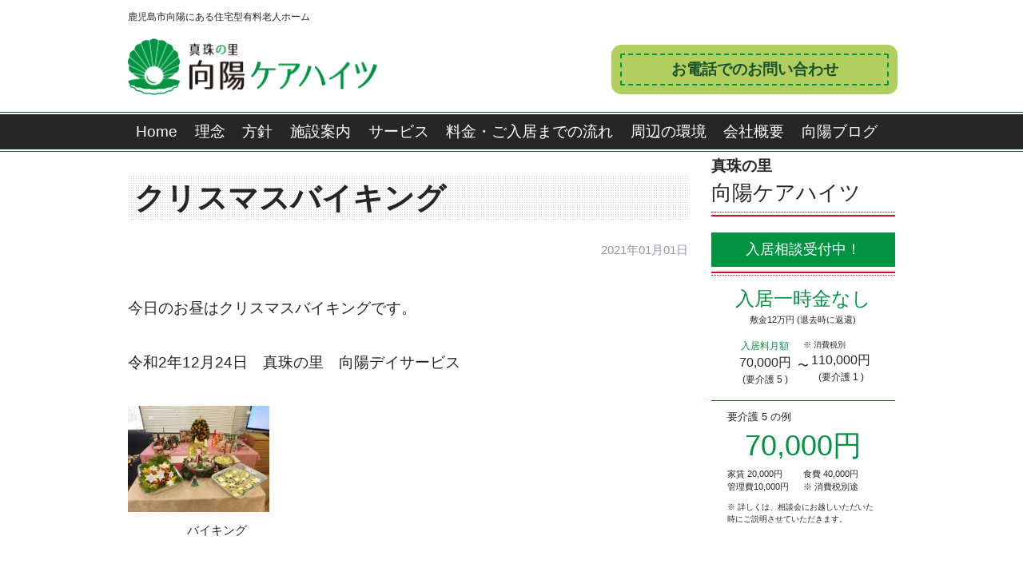

--- FILE ---
content_type: text/html; charset=UTF-8
request_url: https://koyo-care-heights.com/archives/%E3%82%AF%E3%83%AA%E3%82%B9%E3%83%9E%E3%82%B9%E3%83%90%E3%82%A4%E3%82%AD%E3%83%B3%E3%82%B0/
body_size: 9155
content:
<!doctype html>
<html lang="ja">
<head>
	<meta charset="UTF-8">
	<meta name="viewport" content="width=device-width, initial-scale=1">
	<link rel="profile" href="http://gmpg.org/xfn/11">

	<meta name='robots' content='index, follow, max-image-preview:large, max-snippet:-1, max-video-preview:-1' />

	<!-- This site is optimized with the Yoast SEO plugin v20.13 - https://yoast.com/wordpress/plugins/seo/ -->
	<title>クリスマスバイキング - 住宅型有料老人ホーム 真珠の里向陽ケアハイツ</title>
	<link rel="canonical" href="https://koyo-care-heights.com/archives/クリスマスバイキング/" />
	<meta property="og:locale" content="ja_JP" />
	<meta property="og:type" content="article" />
	<meta property="og:title" content="クリスマスバイキング - 住宅型有料老人ホーム 真珠の里向陽ケアハイツ" />
	<meta property="og:description" content="今日のお昼はクリスマスバイキングです。 令和2年12月24日　真珠の里　向陽デイサービス &nbsp;" />
	<meta property="og:url" content="https://koyo-care-heights.com/archives/クリスマスバイキング/" />
	<meta property="og:site_name" content="住宅型有料老人ホーム 真珠の里向陽ケアハイツ" />
	<meta property="article:published_time" content="2021-01-01T08:57:14+00:00" />
	<meta property="og:image" content="https://koyo-care-heights.com/wp-content/uploads/2021/01/CIMG8538-300x225.jpg" />
	<meta name="author" content="shinjunosato_kanri" />
	<meta name="twitter:card" content="summary_large_image" />
	<meta name="twitter:label1" content="執筆者" />
	<meta name="twitter:data1" content="shinjunosato_kanri" />
	<script type="application/ld+json" class="yoast-schema-graph">{"@context":"https://schema.org","@graph":[{"@type":"WebPage","@id":"https://koyo-care-heights.com/archives/%e3%82%af%e3%83%aa%e3%82%b9%e3%83%9e%e3%82%b9%e3%83%90%e3%82%a4%e3%82%ad%e3%83%b3%e3%82%b0/","url":"https://koyo-care-heights.com/archives/%e3%82%af%e3%83%aa%e3%82%b9%e3%83%9e%e3%82%b9%e3%83%90%e3%82%a4%e3%82%ad%e3%83%b3%e3%82%b0/","name":"クリスマスバイキング - 住宅型有料老人ホーム 真珠の里向陽ケアハイツ","isPartOf":{"@id":"https://koyo-care-heights.com/#website"},"primaryImageOfPage":{"@id":"https://koyo-care-heights.com/archives/%e3%82%af%e3%83%aa%e3%82%b9%e3%83%9e%e3%82%b9%e3%83%90%e3%82%a4%e3%82%ad%e3%83%b3%e3%82%b0/#primaryimage"},"image":{"@id":"https://koyo-care-heights.com/archives/%e3%82%af%e3%83%aa%e3%82%b9%e3%83%9e%e3%82%b9%e3%83%90%e3%82%a4%e3%82%ad%e3%83%b3%e3%82%b0/#primaryimage"},"thumbnailUrl":"https://koyo-care-heights.com/wp-content/uploads/2021/01/CIMG8538-300x225.jpg","datePublished":"2021-01-01T08:57:14+00:00","dateModified":"2021-01-01T08:57:14+00:00","author":{"@id":"https://koyo-care-heights.com/#/schema/person/95bbbc137355c1edc81c964ae803eede"},"breadcrumb":{"@id":"https://koyo-care-heights.com/archives/%e3%82%af%e3%83%aa%e3%82%b9%e3%83%9e%e3%82%b9%e3%83%90%e3%82%a4%e3%82%ad%e3%83%b3%e3%82%b0/#breadcrumb"},"inLanguage":"ja","potentialAction":[{"@type":"ReadAction","target":["https://koyo-care-heights.com/archives/%e3%82%af%e3%83%aa%e3%82%b9%e3%83%9e%e3%82%b9%e3%83%90%e3%82%a4%e3%82%ad%e3%83%b3%e3%82%b0/"]}]},{"@type":"ImageObject","inLanguage":"ja","@id":"https://koyo-care-heights.com/archives/%e3%82%af%e3%83%aa%e3%82%b9%e3%83%9e%e3%82%b9%e3%83%90%e3%82%a4%e3%82%ad%e3%83%b3%e3%82%b0/#primaryimage","url":"https://koyo-care-heights.com/wp-content/uploads/2021/01/CIMG8538-300x225.jpg","contentUrl":"https://koyo-care-heights.com/wp-content/uploads/2021/01/CIMG8538-300x225.jpg"},{"@type":"BreadcrumbList","@id":"https://koyo-care-heights.com/archives/%e3%82%af%e3%83%aa%e3%82%b9%e3%83%9e%e3%82%b9%e3%83%90%e3%82%a4%e3%82%ad%e3%83%b3%e3%82%b0/#breadcrumb","itemListElement":[{"@type":"ListItem","position":1,"name":"ホーム","item":"https://koyo-care-heights.com/"},{"@type":"ListItem","position":2,"name":"向陽ブログ","item":"https://koyo-care-heights.com/kouyou-blog/"},{"@type":"ListItem","position":3,"name":"クリスマスバイキング"}]},{"@type":"WebSite","@id":"https://koyo-care-heights.com/#website","url":"https://koyo-care-heights.com/","name":"住宅型有料老人ホーム 真珠の里向陽ケアハイツ","description":"鹿児島市向陽にある住宅型有料老人ホーム","potentialAction":[{"@type":"SearchAction","target":{"@type":"EntryPoint","urlTemplate":"https://koyo-care-heights.com/?s={search_term_string}"},"query-input":"required name=search_term_string"}],"inLanguage":"ja"},{"@type":"Person","@id":"https://koyo-care-heights.com/#/schema/person/95bbbc137355c1edc81c964ae803eede","name":"shinjunosato_kanri","image":{"@type":"ImageObject","inLanguage":"ja","@id":"https://koyo-care-heights.com/#/schema/person/image/","url":"https://secure.gravatar.com/avatar/150fd596e20f30aeb71edd0da98e97fc?s=96&d=mm&r=g","contentUrl":"https://secure.gravatar.com/avatar/150fd596e20f30aeb71edd0da98e97fc?s=96&d=mm&r=g","caption":"shinjunosato_kanri"},"url":"https://koyo-care-heights.com/archives/author/shinjunosato_kanri/"}]}</script>
	<!-- / Yoast SEO plugin. -->


<link rel="alternate" type="application/rss+xml" title="住宅型有料老人ホーム 真珠の里向陽ケアハイツ &raquo; フィード" href="https://koyo-care-heights.com/feed/" />
<link rel="alternate" type="application/rss+xml" title="住宅型有料老人ホーム 真珠の里向陽ケアハイツ &raquo; コメントフィード" href="https://koyo-care-heights.com/comments/feed/" />
<link rel="alternate" type="application/rss+xml" title="住宅型有料老人ホーム 真珠の里向陽ケアハイツ &raquo; クリスマスバイキング のコメントのフィード" href="https://koyo-care-heights.com/archives/%e3%82%af%e3%83%aa%e3%82%b9%e3%83%9e%e3%82%b9%e3%83%90%e3%82%a4%e3%82%ad%e3%83%b3%e3%82%b0/feed/" />
<script type="text/javascript">
window._wpemojiSettings = {"baseUrl":"https:\/\/s.w.org\/images\/core\/emoji\/14.0.0\/72x72\/","ext":".png","svgUrl":"https:\/\/s.w.org\/images\/core\/emoji\/14.0.0\/svg\/","svgExt":".svg","source":{"concatemoji":"https:\/\/koyo-care-heights.com\/wp-includes\/js\/wp-emoji-release.min.js?ver=6.3.7"}};
/*! This file is auto-generated */
!function(i,n){var o,s,e;function c(e){try{var t={supportTests:e,timestamp:(new Date).valueOf()};sessionStorage.setItem(o,JSON.stringify(t))}catch(e){}}function p(e,t,n){e.clearRect(0,0,e.canvas.width,e.canvas.height),e.fillText(t,0,0);var t=new Uint32Array(e.getImageData(0,0,e.canvas.width,e.canvas.height).data),r=(e.clearRect(0,0,e.canvas.width,e.canvas.height),e.fillText(n,0,0),new Uint32Array(e.getImageData(0,0,e.canvas.width,e.canvas.height).data));return t.every(function(e,t){return e===r[t]})}function u(e,t,n){switch(t){case"flag":return n(e,"\ud83c\udff3\ufe0f\u200d\u26a7\ufe0f","\ud83c\udff3\ufe0f\u200b\u26a7\ufe0f")?!1:!n(e,"\ud83c\uddfa\ud83c\uddf3","\ud83c\uddfa\u200b\ud83c\uddf3")&&!n(e,"\ud83c\udff4\udb40\udc67\udb40\udc62\udb40\udc65\udb40\udc6e\udb40\udc67\udb40\udc7f","\ud83c\udff4\u200b\udb40\udc67\u200b\udb40\udc62\u200b\udb40\udc65\u200b\udb40\udc6e\u200b\udb40\udc67\u200b\udb40\udc7f");case"emoji":return!n(e,"\ud83e\udef1\ud83c\udffb\u200d\ud83e\udef2\ud83c\udfff","\ud83e\udef1\ud83c\udffb\u200b\ud83e\udef2\ud83c\udfff")}return!1}function f(e,t,n){var r="undefined"!=typeof WorkerGlobalScope&&self instanceof WorkerGlobalScope?new OffscreenCanvas(300,150):i.createElement("canvas"),a=r.getContext("2d",{willReadFrequently:!0}),o=(a.textBaseline="top",a.font="600 32px Arial",{});return e.forEach(function(e){o[e]=t(a,e,n)}),o}function t(e){var t=i.createElement("script");t.src=e,t.defer=!0,i.head.appendChild(t)}"undefined"!=typeof Promise&&(o="wpEmojiSettingsSupports",s=["flag","emoji"],n.supports={everything:!0,everythingExceptFlag:!0},e=new Promise(function(e){i.addEventListener("DOMContentLoaded",e,{once:!0})}),new Promise(function(t){var n=function(){try{var e=JSON.parse(sessionStorage.getItem(o));if("object"==typeof e&&"number"==typeof e.timestamp&&(new Date).valueOf()<e.timestamp+604800&&"object"==typeof e.supportTests)return e.supportTests}catch(e){}return null}();if(!n){if("undefined"!=typeof Worker&&"undefined"!=typeof OffscreenCanvas&&"undefined"!=typeof URL&&URL.createObjectURL&&"undefined"!=typeof Blob)try{var e="postMessage("+f.toString()+"("+[JSON.stringify(s),u.toString(),p.toString()].join(",")+"));",r=new Blob([e],{type:"text/javascript"}),a=new Worker(URL.createObjectURL(r),{name:"wpTestEmojiSupports"});return void(a.onmessage=function(e){c(n=e.data),a.terminate(),t(n)})}catch(e){}c(n=f(s,u,p))}t(n)}).then(function(e){for(var t in e)n.supports[t]=e[t],n.supports.everything=n.supports.everything&&n.supports[t],"flag"!==t&&(n.supports.everythingExceptFlag=n.supports.everythingExceptFlag&&n.supports[t]);n.supports.everythingExceptFlag=n.supports.everythingExceptFlag&&!n.supports.flag,n.DOMReady=!1,n.readyCallback=function(){n.DOMReady=!0}}).then(function(){return e}).then(function(){var e;n.supports.everything||(n.readyCallback(),(e=n.source||{}).concatemoji?t(e.concatemoji):e.wpemoji&&e.twemoji&&(t(e.twemoji),t(e.wpemoji)))}))}((window,document),window._wpemojiSettings);
</script>
<style type="text/css">
img.wp-smiley,
img.emoji {
	display: inline !important;
	border: none !important;
	box-shadow: none !important;
	height: 1em !important;
	width: 1em !important;
	margin: 0 0.07em !important;
	vertical-align: -0.1em !important;
	background: none !important;
	padding: 0 !important;
}
</style>
	<link rel='stylesheet' id='wp-block-library-css' href='https://koyo-care-heights.com/wp-includes/css/dist/block-library/style.min.css?ver=6.3.7' type='text/css' media='all' />
<style id='classic-theme-styles-inline-css' type='text/css'>
/*! This file is auto-generated */
.wp-block-button__link{color:#fff;background-color:#32373c;border-radius:9999px;box-shadow:none;text-decoration:none;padding:calc(.667em + 2px) calc(1.333em + 2px);font-size:1.125em}.wp-block-file__button{background:#32373c;color:#fff;text-decoration:none}
</style>
<style id='global-styles-inline-css' type='text/css'>
body{--wp--preset--color--black: #000000;--wp--preset--color--cyan-bluish-gray: #abb8c3;--wp--preset--color--white: #ffffff;--wp--preset--color--pale-pink: #f78da7;--wp--preset--color--vivid-red: #cf2e2e;--wp--preset--color--luminous-vivid-orange: #ff6900;--wp--preset--color--luminous-vivid-amber: #fcb900;--wp--preset--color--light-green-cyan: #7bdcb5;--wp--preset--color--vivid-green-cyan: #00d084;--wp--preset--color--pale-cyan-blue: #8ed1fc;--wp--preset--color--vivid-cyan-blue: #0693e3;--wp--preset--color--vivid-purple: #9b51e0;--wp--preset--gradient--vivid-cyan-blue-to-vivid-purple: linear-gradient(135deg,rgba(6,147,227,1) 0%,rgb(155,81,224) 100%);--wp--preset--gradient--light-green-cyan-to-vivid-green-cyan: linear-gradient(135deg,rgb(122,220,180) 0%,rgb(0,208,130) 100%);--wp--preset--gradient--luminous-vivid-amber-to-luminous-vivid-orange: linear-gradient(135deg,rgba(252,185,0,1) 0%,rgba(255,105,0,1) 100%);--wp--preset--gradient--luminous-vivid-orange-to-vivid-red: linear-gradient(135deg,rgba(255,105,0,1) 0%,rgb(207,46,46) 100%);--wp--preset--gradient--very-light-gray-to-cyan-bluish-gray: linear-gradient(135deg,rgb(238,238,238) 0%,rgb(169,184,195) 100%);--wp--preset--gradient--cool-to-warm-spectrum: linear-gradient(135deg,rgb(74,234,220) 0%,rgb(151,120,209) 20%,rgb(207,42,186) 40%,rgb(238,44,130) 60%,rgb(251,105,98) 80%,rgb(254,248,76) 100%);--wp--preset--gradient--blush-light-purple: linear-gradient(135deg,rgb(255,206,236) 0%,rgb(152,150,240) 100%);--wp--preset--gradient--blush-bordeaux: linear-gradient(135deg,rgb(254,205,165) 0%,rgb(254,45,45) 50%,rgb(107,0,62) 100%);--wp--preset--gradient--luminous-dusk: linear-gradient(135deg,rgb(255,203,112) 0%,rgb(199,81,192) 50%,rgb(65,88,208) 100%);--wp--preset--gradient--pale-ocean: linear-gradient(135deg,rgb(255,245,203) 0%,rgb(182,227,212) 50%,rgb(51,167,181) 100%);--wp--preset--gradient--electric-grass: linear-gradient(135deg,rgb(202,248,128) 0%,rgb(113,206,126) 100%);--wp--preset--gradient--midnight: linear-gradient(135deg,rgb(2,3,129) 0%,rgb(40,116,252) 100%);--wp--preset--font-size--small: 13px;--wp--preset--font-size--medium: 20px;--wp--preset--font-size--large: 36px;--wp--preset--font-size--x-large: 42px;--wp--preset--spacing--20: 0.44rem;--wp--preset--spacing--30: 0.67rem;--wp--preset--spacing--40: 1rem;--wp--preset--spacing--50: 1.5rem;--wp--preset--spacing--60: 2.25rem;--wp--preset--spacing--70: 3.38rem;--wp--preset--spacing--80: 5.06rem;--wp--preset--shadow--natural: 6px 6px 9px rgba(0, 0, 0, 0.2);--wp--preset--shadow--deep: 12px 12px 50px rgba(0, 0, 0, 0.4);--wp--preset--shadow--sharp: 6px 6px 0px rgba(0, 0, 0, 0.2);--wp--preset--shadow--outlined: 6px 6px 0px -3px rgba(255, 255, 255, 1), 6px 6px rgba(0, 0, 0, 1);--wp--preset--shadow--crisp: 6px 6px 0px rgba(0, 0, 0, 1);}:where(.is-layout-flex){gap: 0.5em;}:where(.is-layout-grid){gap: 0.5em;}body .is-layout-flow > .alignleft{float: left;margin-inline-start: 0;margin-inline-end: 2em;}body .is-layout-flow > .alignright{float: right;margin-inline-start: 2em;margin-inline-end: 0;}body .is-layout-flow > .aligncenter{margin-left: auto !important;margin-right: auto !important;}body .is-layout-constrained > .alignleft{float: left;margin-inline-start: 0;margin-inline-end: 2em;}body .is-layout-constrained > .alignright{float: right;margin-inline-start: 2em;margin-inline-end: 0;}body .is-layout-constrained > .aligncenter{margin-left: auto !important;margin-right: auto !important;}body .is-layout-constrained > :where(:not(.alignleft):not(.alignright):not(.alignfull)){max-width: var(--wp--style--global--content-size);margin-left: auto !important;margin-right: auto !important;}body .is-layout-constrained > .alignwide{max-width: var(--wp--style--global--wide-size);}body .is-layout-flex{display: flex;}body .is-layout-flex{flex-wrap: wrap;align-items: center;}body .is-layout-flex > *{margin: 0;}body .is-layout-grid{display: grid;}body .is-layout-grid > *{margin: 0;}:where(.wp-block-columns.is-layout-flex){gap: 2em;}:where(.wp-block-columns.is-layout-grid){gap: 2em;}:where(.wp-block-post-template.is-layout-flex){gap: 1.25em;}:where(.wp-block-post-template.is-layout-grid){gap: 1.25em;}.has-black-color{color: var(--wp--preset--color--black) !important;}.has-cyan-bluish-gray-color{color: var(--wp--preset--color--cyan-bluish-gray) !important;}.has-white-color{color: var(--wp--preset--color--white) !important;}.has-pale-pink-color{color: var(--wp--preset--color--pale-pink) !important;}.has-vivid-red-color{color: var(--wp--preset--color--vivid-red) !important;}.has-luminous-vivid-orange-color{color: var(--wp--preset--color--luminous-vivid-orange) !important;}.has-luminous-vivid-amber-color{color: var(--wp--preset--color--luminous-vivid-amber) !important;}.has-light-green-cyan-color{color: var(--wp--preset--color--light-green-cyan) !important;}.has-vivid-green-cyan-color{color: var(--wp--preset--color--vivid-green-cyan) !important;}.has-pale-cyan-blue-color{color: var(--wp--preset--color--pale-cyan-blue) !important;}.has-vivid-cyan-blue-color{color: var(--wp--preset--color--vivid-cyan-blue) !important;}.has-vivid-purple-color{color: var(--wp--preset--color--vivid-purple) !important;}.has-black-background-color{background-color: var(--wp--preset--color--black) !important;}.has-cyan-bluish-gray-background-color{background-color: var(--wp--preset--color--cyan-bluish-gray) !important;}.has-white-background-color{background-color: var(--wp--preset--color--white) !important;}.has-pale-pink-background-color{background-color: var(--wp--preset--color--pale-pink) !important;}.has-vivid-red-background-color{background-color: var(--wp--preset--color--vivid-red) !important;}.has-luminous-vivid-orange-background-color{background-color: var(--wp--preset--color--luminous-vivid-orange) !important;}.has-luminous-vivid-amber-background-color{background-color: var(--wp--preset--color--luminous-vivid-amber) !important;}.has-light-green-cyan-background-color{background-color: var(--wp--preset--color--light-green-cyan) !important;}.has-vivid-green-cyan-background-color{background-color: var(--wp--preset--color--vivid-green-cyan) !important;}.has-pale-cyan-blue-background-color{background-color: var(--wp--preset--color--pale-cyan-blue) !important;}.has-vivid-cyan-blue-background-color{background-color: var(--wp--preset--color--vivid-cyan-blue) !important;}.has-vivid-purple-background-color{background-color: var(--wp--preset--color--vivid-purple) !important;}.has-black-border-color{border-color: var(--wp--preset--color--black) !important;}.has-cyan-bluish-gray-border-color{border-color: var(--wp--preset--color--cyan-bluish-gray) !important;}.has-white-border-color{border-color: var(--wp--preset--color--white) !important;}.has-pale-pink-border-color{border-color: var(--wp--preset--color--pale-pink) !important;}.has-vivid-red-border-color{border-color: var(--wp--preset--color--vivid-red) !important;}.has-luminous-vivid-orange-border-color{border-color: var(--wp--preset--color--luminous-vivid-orange) !important;}.has-luminous-vivid-amber-border-color{border-color: var(--wp--preset--color--luminous-vivid-amber) !important;}.has-light-green-cyan-border-color{border-color: var(--wp--preset--color--light-green-cyan) !important;}.has-vivid-green-cyan-border-color{border-color: var(--wp--preset--color--vivid-green-cyan) !important;}.has-pale-cyan-blue-border-color{border-color: var(--wp--preset--color--pale-cyan-blue) !important;}.has-vivid-cyan-blue-border-color{border-color: var(--wp--preset--color--vivid-cyan-blue) !important;}.has-vivid-purple-border-color{border-color: var(--wp--preset--color--vivid-purple) !important;}.has-vivid-cyan-blue-to-vivid-purple-gradient-background{background: var(--wp--preset--gradient--vivid-cyan-blue-to-vivid-purple) !important;}.has-light-green-cyan-to-vivid-green-cyan-gradient-background{background: var(--wp--preset--gradient--light-green-cyan-to-vivid-green-cyan) !important;}.has-luminous-vivid-amber-to-luminous-vivid-orange-gradient-background{background: var(--wp--preset--gradient--luminous-vivid-amber-to-luminous-vivid-orange) !important;}.has-luminous-vivid-orange-to-vivid-red-gradient-background{background: var(--wp--preset--gradient--luminous-vivid-orange-to-vivid-red) !important;}.has-very-light-gray-to-cyan-bluish-gray-gradient-background{background: var(--wp--preset--gradient--very-light-gray-to-cyan-bluish-gray) !important;}.has-cool-to-warm-spectrum-gradient-background{background: var(--wp--preset--gradient--cool-to-warm-spectrum) !important;}.has-blush-light-purple-gradient-background{background: var(--wp--preset--gradient--blush-light-purple) !important;}.has-blush-bordeaux-gradient-background{background: var(--wp--preset--gradient--blush-bordeaux) !important;}.has-luminous-dusk-gradient-background{background: var(--wp--preset--gradient--luminous-dusk) !important;}.has-pale-ocean-gradient-background{background: var(--wp--preset--gradient--pale-ocean) !important;}.has-electric-grass-gradient-background{background: var(--wp--preset--gradient--electric-grass) !important;}.has-midnight-gradient-background{background: var(--wp--preset--gradient--midnight) !important;}.has-small-font-size{font-size: var(--wp--preset--font-size--small) !important;}.has-medium-font-size{font-size: var(--wp--preset--font-size--medium) !important;}.has-large-font-size{font-size: var(--wp--preset--font-size--large) !important;}.has-x-large-font-size{font-size: var(--wp--preset--font-size--x-large) !important;}
.wp-block-navigation a:where(:not(.wp-element-button)){color: inherit;}
:where(.wp-block-post-template.is-layout-flex){gap: 1.25em;}:where(.wp-block-post-template.is-layout-grid){gap: 1.25em;}
:where(.wp-block-columns.is-layout-flex){gap: 2em;}:where(.wp-block-columns.is-layout-grid){gap: 2em;}
.wp-block-pullquote{font-size: 1.5em;line-height: 1.6;}
</style>
<link rel='stylesheet' id='contact-form-7-css' href='https://koyo-care-heights.com/wp-content/plugins/contact-form-7/includes/css/styles.css?ver=5.8' type='text/css' media='all' />
<link rel='stylesheet' id='kouyou-local-style-css' href='https://koyo-care-heights.com/wp-content/themes/kouyou/style.css?ver=UTC0812193222' type='text/css' media='all' />
<link rel="https://api.w.org/" href="https://koyo-care-heights.com/wp-json/" /><link rel="alternate" type="application/json" href="https://koyo-care-heights.com/wp-json/wp/v2/posts/1164" /><link rel="EditURI" type="application/rsd+xml" title="RSD" href="https://koyo-care-heights.com/xmlrpc.php?rsd" />
<meta name="generator" content="WordPress 6.3.7" />
<link rel='shortlink' href='https://koyo-care-heights.com/?p=1164' />
<link rel="alternate" type="application/json+oembed" href="https://koyo-care-heights.com/wp-json/oembed/1.0/embed?url=https%3A%2F%2Fkoyo-care-heights.com%2Farchives%2F%25e3%2582%25af%25e3%2583%25aa%25e3%2582%25b9%25e3%2583%259e%25e3%2582%25b9%25e3%2583%2590%25e3%2582%25a4%25e3%2582%25ad%25e3%2583%25b3%25e3%2582%25b0%2F" />
<link rel="alternate" type="text/xml+oembed" href="https://koyo-care-heights.com/wp-json/oembed/1.0/embed?url=https%3A%2F%2Fkoyo-care-heights.com%2Farchives%2F%25e3%2582%25af%25e3%2583%25aa%25e3%2582%25b9%25e3%2583%259e%25e3%2582%25b9%25e3%2583%2590%25e3%2582%25a4%25e3%2582%25ad%25e3%2583%25b3%25e3%2582%25b0%2F&#038;format=xml" />
<link rel="pingback" href="https://koyo-care-heights.com/xmlrpc.php"><link rel="icon" href="https://koyo-care-heights.com/wp-content/uploads/2018/03/logo_icon@2x.png" sizes="32x32" />
<link rel="icon" href="https://koyo-care-heights.com/wp-content/uploads/2018/03/logo_icon@2x.png" sizes="192x192" />
<link rel="apple-touch-icon" href="https://koyo-care-heights.com/wp-content/uploads/2018/03/logo_icon@2x.png" />
<meta name="msapplication-TileImage" content="https://koyo-care-heights.com/wp-content/uploads/2018/03/logo_icon@2x.png" />
		<style type="text/css" id="wp-custom-css">
			#secondary .widget_popular_serialized_widget .serialize__sub__title {
	font-size: 19px;
}

#popular_serialized_widget-2 {
	margin-top: 100px;
}

.side-banner .margin-zero {
	margin: 0;
}

.side-banner .margin-ten {
	margin: 10px 0;
}

.side-banner .margin-top-ten {
	margin: 10px 0 0 0;
}

.side-banner .margin-top-zero {
	margin-top: 0;
}

.side-banner .margin-bottom-zero {
	margin-bottom: 0 !important;
}

.side-banner .like-button {
	padding: 8px 0;
	margin-bottom: 5px;
}

.side-banner .sub-title {
	margin: 0;
}

.side-banner .banner-title {
	margin: 0 0 20px;
}

.side-banner .line-double {
	color: #fff;
  position: relative;
  height: 5px;
	background-color: transparent;
}

.side-banner .line-double::before {
	content:"";
  position:absolute;
  left:0; right:0;
  top:0;
  border-top: 2px solid #DD0426;   /* 上：実線 */
}

.side-banner .line-double::after {
	content:"";
  position:absolute;
  left:0; right:0;
  bottom:0;
  border-top: 1px dotted #DD0426;  /* 下：点線 */
}

.side-banner.banner-inside {
	padding: 0 10px;
}

.side-banner .fee-total-example {
	gap: 20px;
	padding: 0 20px;
	position: relative;
	margin-bottom: 10px;
}

.side-banner .fee-total-example p {
	font-size: 12px;
	margin: 0 0 5px;
}

.side-banner .fee-total-example::after {
	content: '〜';
	position: absolute;
	top: 50%;
	left: 50%;
	transform: translate( -50%, -50% );
	font-size: 14px;
}

.single-border {
	border-bottom: 1px solid #DD0426;
	background-color: transparent;
	color: transparent;
}

.side-banner .inside-inside {
	padding-left: 20px;
	padding-right: 20px;
}

.side-banner .level-5-example {
	gap: 10px !important;
	margin-bottom: 0;
}

.side-banner .level-5-example p {
	font-size: 11px;
	margin: 0;
}		</style>
		</head>

<body class="post-template-default single single-post postid-1164 single-format-standard">
<div id="page" class="site">
	<a class="skip-link screen-reader-text" href="#content">Skip to content</a>

	<div class="header_outer">
        <header id="masthead" class="site-header">
                        <p class="site-description">鹿児島市向陽にある住宅型有料老人ホーム</p>
                        <div class="site-branding">
                                    <p class="site-title">
                        <a href="https://koyo-care-heights.com/" rel="home">
                            <img src="https://koyo-care-heights.com/wp-content/themes/kouyou/images/logo@2x.png" alt="住宅型有料老人ホーム 真珠の里向陽ケアハイツ" title="住宅型有料老人ホーム 真珠の里向陽ケアハイツ">

                        </a>
                    </p>
                                </div><!-- .site-branding -->

	                    <div class="header_sub">
                <div id="custom_html-5" class="widget_text header_1_widget_container widget_custom_html"><div class="textwidget custom-html-widget"><div class="entry-form">
	<a href="tel:0998225500">お電話でのお問い合わせ</a>
</div></div></div><div id="popular_serialized_widget-4" class="header_1_widget_container widget_popular_serialized_widget">
		
		
                		
		
		</div>            </div><!-- /.header_sub -->
	        
        </header><!-- #masthead -->
    </div><!-- /.header_outer -->

    <div class="nav_outer">
        <nav id="site-navigation" class="main-navigation">
<!--            <button class="menu-toggle" aria-controls="primary-menu" aria-expanded="false">--><!--</button>-->
		    <div class="menu-global-container"><ul id="primary-menu" class="menu"><li id="menu-item-58" class="menu-item menu-item-type-post_type menu-item-object-page menu-item-home menu-item-58"><a href="https://koyo-care-heights.com/">Home</a></li>
<li id="menu-item-46" class="menu-item menu-item-type-post_type menu-item-object-page menu-item-46"><a href="https://koyo-care-heights.com/concept/">理念</a></li>
<li id="menu-item-45" class="menu-item menu-item-type-post_type menu-item-object-page menu-item-45"><a href="https://koyo-care-heights.com/policy/">方針</a></li>
<li id="menu-item-47" class="menu-item menu-item-type-post_type menu-item-object-page menu-item-47"><a href="https://koyo-care-heights.com/facility/">施設案内</a></li>
<li id="menu-item-39" class="menu-item menu-item-type-post_type menu-item-object-page menu-item-39"><a href="https://koyo-care-heights.com/medical_alliance/">サービス</a></li>
<li id="menu-item-44" class="menu-item menu-item-type-post_type menu-item-object-page menu-item-44"><a href="https://koyo-care-heights.com/occupancy_rates/">料金・ご入居までの流れ</a></li>
<li id="menu-item-43" class="menu-item menu-item-type-post_type menu-item-object-page menu-item-43"><a href="https://koyo-care-heights.com/location/">周辺の環境</a></li>
<li id="menu-item-42" class="menu-item menu-item-type-post_type menu-item-object-page menu-item-42"><a href="https://koyo-care-heights.com/about_us/">会社概要</a></li>
<li id="menu-item-57" class="menu-item menu-item-type-post_type menu-item-object-page current_page_parent menu-item-57"><a href="https://koyo-care-heights.com/kouyou-blog/">向陽ブログ</a></li>
</ul></div>        </nav><!-- #site-navigation -->
    </div><!-- /.nav_outer -->

	<div id="content" class="site-content">




	<div id="primary" class="content-area">
		<main id="main" class="site-main">

		
<article id="post-1164" class="post-1164 post type-post status-publish format-standard hentry category-news">
	<header class="entry-header">
		<h1 class="entry-title">クリスマスバイキング</h1>			<div class="entry-meta">
				<p class="post_date">2021年01月01日</p>
			</div><!-- .entry-meta -->
			</header><!-- .entry-header -->

	
	<div class="entry-content">
		<p>今日のお昼はクリスマスバイキングです。</p>
<p>令和2年12月24日　真珠の里　向陽デイサービス</p>
<figure id="attachment_1165" aria-describedby="caption-attachment-1165" style="width: 177px" class="wp-caption alignnone"><img decoding="async" class=" wp-image-1165" src="https://koyo-care-heights.com/wp-content/uploads/2021/01/CIMG8538-300x225.jpg" alt="" width="177" height="133" srcset="https://koyo-care-heights.com/wp-content/uploads/2021/01/CIMG8538-300x225.jpg 300w, https://koyo-care-heights.com/wp-content/uploads/2021/01/CIMG8538-1024x768.jpg 1024w, https://koyo-care-heights.com/wp-content/uploads/2021/01/CIMG8538-768x576.jpg 768w, https://koyo-care-heights.com/wp-content/uploads/2021/01/CIMG8538-1536x1152.jpg 1536w, https://koyo-care-heights.com/wp-content/uploads/2021/01/CIMG8538-2048x1536.jpg 2048w" sizes="(max-width: 177px) 100vw, 177px" /><figcaption id="caption-attachment-1165" class="wp-caption-text">　　　バイキング</figcaption></figure>
<p>&nbsp;</p>
	</div><!-- .entry-content -->


</article><!-- #post-1164 -->

	<nav class="navigation post-navigation" aria-label="投稿">
		<h2 class="screen-reader-text">投稿ナビゲーション</h2>
		<div class="nav-links"><div class="nav-previous"><a href="https://koyo-care-heights.com/archives/%e3%82%af%e3%83%aa%e3%82%b9%e3%83%9e%e3%82%b9%e4%bc%9a/" rel="prev">クリスマス会</a></div><div class="nav-next"><a href="https://koyo-care-heights.com/archives/%e3%82%af%e3%83%aa%e3%82%b9%e3%83%9e%e3%82%b9%e3%82%a4%e3%83%96/" rel="next">クリスマスイブ</a></div></div>
	</nav>
		</main><!-- #main -->
	</div><!-- #primary -->


<aside id="secondary" class="widget-area">
	<section id="block-2" class="widget widget_block">
<div class="wp-block-group side-banner is-layout-constrained wp-block-group-is-layout-constrained"><div class="wp-block-group__inner-container">
<p class="sub-title"><strong>真珠の里</strong></p>



<h2 class="wp-block-heading banner-title">向陽ケアハイツ</h2>



<p class="has-text-align-center like-button has-white-color has-text-color has-background has-link-color wp-elements-6d6ee8e0f1c943c83b0100de01cb823e" style="background-color:#009342;font-size:18px">入居相談受付中！</p>



<div class="wp-block-group banner-inside is-layout-constrained wp-block-group-is-layout-constrained"><div class="wp-block-group__inner-container">
<hr class="wp-block-separator has-alpha-channel-opacity line-double margin-zero"/>



<div class="wp-block-group is-layout-constrained wp-block-group-is-layout-constrained"><div class="wp-block-group__inner-container">
<p class="has-text-align-center margin-top-ten has-text-color has-link-color wp-elements-f8ffb9e1e6ea7259ed7a2d2905a80eac" style="color:#009342;font-size:24px">入居一時金なし</p>



<p class="has-text-align-center caution margin-top-zero" style="font-size:11px">敷金12万円 (退去時に返還)</p>



<div class="wp-block-columns is-not-stacked-on-mobile fee-total-example is-layout-flex wp-container-3 wp-block-columns-is-layout-flex">
<div class="wp-block-column is-layout-flow wp-block-column-is-layout-flow">
<p class="has-text-align-center margin-bottom-zero has-text-color has-link-color wp-elements-a259b99c4a929308ef341d4e3e672535" style="color:#009342">入居料月額</p>



<p class="has-text-align-center margin-bottom-zero" style="font-size:16px">70,000円</p>



<p class="has-text-align-center margin-top-zero">(要介護 5 )</p>
</div>



<div class="wp-block-column is-layout-flow wp-block-column-is-layout-flow">
<p class="margin-bottom-zero" style="font-size:10px">※ 消費税別</p>



<p class="has-text-align-center margin-bottom-zero" style="font-size:16px">110,000円</p>



<p class="has-text-align-center margin-top-zero">(要介護 1 )</p>
</div>
</div>
</div></div>



<hr class="wp-block-separator has-alpha-channel-opacity single-border margin-zero"/>



<div class="wp-block-group inside-inside is-layout-constrained wp-block-group-is-layout-constrained"><div class="wp-block-group__inner-container">
<p class="has-text-align-left margin-top-ten has-small-font-size">要介護 5 の例</p>



<p class="has-text-align-center margin-zero has-text-color has-link-color has-large-font-size wp-elements-4d6d4f982ed8e6cfae71d949350f7da9" style="color:#009342">70,000円</p>



<div class="wp-block-columns level-5-example is-layout-flex wp-container-7 wp-block-columns-is-layout-flex">
<div class="wp-block-column is-layout-flow wp-block-column-is-layout-flow">
<p>家賃 20,000円</p>



<p>管理費10,000円</p>
</div>



<div class="wp-block-column is-layout-flow wp-block-column-is-layout-flow">
<p>食費 40,000円</p>



<p>※ 消費税別途</p>
</div>
</div>



<p class="has-text-align-left" style="font-size:10px">※ 詳しくは、相談会にお越しいただいた時にご説明させていただきます。</p>
</div></div>
</div></div>
</div></div>
</section><section id="popular_serialized_widget-2" class="widget widget_popular_serialized_widget"><span class="serialize__sub__title">姉妹施設</span>
<h2 class="serialize__title">伊敷台ケアハイツ</h2>

		
		                            <a target=_blank class="banner serialize__banner" href="https://shinjunosato.com/" title="伊敷台ケアハイツを見る" title="伊敷台ケアハイツ">
                    <img src="https://koyo-care-heights.com/wp-content/uploads/2018/03/shinjunosato-image.jpg" alt="伊敷台ケアハイツ">
                </a>
            		
                		
		
		</section><section id="popular_serialized_widget-3" class="widget widget_popular_serialized_widget">
		
		                            <a  class="banner serialize__banner" href="https://shinjunosato.com/" title="入居相談受付中を見る" title="入居相談受付中">
                    <img src="https://koyo-care-heights.com/wp-content/uploads/2018/03/banner_occupancy-fee-e1540349018503.png" alt="入居相談受付中">
                </a>
            		
                		
		
		</section></aside><!-- #secondary -->

	</div><!-- #content -->

    <div id="footer_information_outer">
        <div id="footer_information">
            <div class="each_footer_information">
                <div id="custom_html-2" class="widget_text footer_1_widget_container widget_custom_html"><div class="textwidget custom-html-widget"><h2>真珠の里 向陽ケアハイツ</h2>
<p class="address">〒890-0038</p>
<p class="address">鹿児島県<br>向陽2丁目23-2<br>（元JA八洲寮）</p></div></div>            </div><!-- /#each_footer_information -->
            <div class="each_footer_information">
                <div id="nav_menu-2" class="footer_2_widget_container widget_nav_menu"><div class="menu-footer_nav-container"><ul id="menu-footer_nav" class="menu"><li id="menu-item-151" class="menu-item menu-item-type-post_type menu-item-object-page menu-item-151"><a href="https://koyo-care-heights.com/about_us/">会社概要</a></li>
<li id="menu-item-152" class="menu-item menu-item-type-post_type menu-item-object-page current_page_parent menu-item-152"><a href="https://koyo-care-heights.com/kouyou-blog/">向陽ブログ</a></li>
<li id="menu-item-148" class="menu-item menu-item-type-post_type menu-item-object-page menu-item-148"><a href="https://koyo-care-heights.com/sitemp_page/">サイトマップ</a></li>
<li id="menu-item-225" class="menu-item menu-item-type-post_type menu-item-object-page menu-item-225"><a href="https://koyo-care-heights.com/contact/">お問い合わせ</a></li>
<li id="menu-item-226" class="menu-item menu-item-type-post_type menu-item-object-page menu-item-226"><a href="https://koyo-care-heights.com/entry-form/">見学申込書</a></li>
</ul></div></div>            </div><!-- /#each_footer_information -->
            <div class="each_footer_information">
                <div id="custom_html-4" class="widget_text footer_3_widget_container widget_custom_html"><div class="textwidget custom-html-widget"><div class="access_map">
<iframe src="https://www.google.com/maps/embed?pb=!1m18!1m12!1m3!1d3399.8009956998308!2d130.5137706156957!3d31.557075652485025!2m3!1f0!2f0!3f0!3m2!1i1024!2i768!4f13.1!3m3!1m2!1s0x353e66f71295920b%3A0xa7e19a3bc867fbfe!2z44CSODkwLTAwMzgg6bm_5YWQ5bO255yM6bm_5YWQ5bO25biC5ZCR6Zm977yS5LiB55uu77yS77yT4oiS77yS!5e0!3m2!1sja!2sjp!4v1522440688086" width="313" height="300" frameborder="0" style="border:0" allowfullscreen></iframe>
	</div></div></div>            </div><!-- /#each_footer_information -->

        </div><!-- /#footer_information -->
    </div><!-- /#footer_information_outer -->

	<footer id="colophon" class="site-footer">
        <div class="site-info">
            <p>&copy; 2018 - 2026 住宅型有料老人ホーム 真珠の里向陽ケアハイツ</p>
        </div><!-- .site-info -->
        <div class="footer_link">

        </div>
	</footer><!-- #colophon -->
</div><!-- #page -->

<style id='core-block-supports-inline-css' type='text/css'>
.wp-elements-6d6ee8e0f1c943c83b0100de01cb823e a{color:var(--wp--preset--color--white);}.wp-elements-f8ffb9e1e6ea7259ed7a2d2905a80eac a,.wp-elements-a259b99c4a929308ef341d4e3e672535 a,.wp-elements-4d6d4f982ed8e6cfae71d949350f7da9 a{color:#009342;}.wp-container-3.wp-container-3,.wp-container-7.wp-container-7{flex-wrap:nowrap;}
</style>
<script type='text/javascript' src='https://koyo-care-heights.com/wp-content/plugins/contact-form-7/includes/swv/js/index.js?ver=5.8' id='swv-js'></script>
<script type='text/javascript' id='contact-form-7-js-extra'>
/* <![CDATA[ */
var wpcf7 = {"api":{"root":"https:\/\/koyo-care-heights.com\/wp-json\/","namespace":"contact-form-7\/v1"},"cached":"1"};
/* ]]> */
</script>
<script type='text/javascript' src='https://koyo-care-heights.com/wp-content/plugins/contact-form-7/includes/js/index.js?ver=5.8' id='contact-form-7-js'></script>
<script type='text/javascript' src='https://koyo-care-heights.com/wp-content/themes/kouyou/js/navigation.js?ver=20151215' id='kouyou-local-navigation-js'></script>
<script type='text/javascript' src='https://koyo-care-heights.com/wp-content/themes/kouyou/js/skip-link-focus-fix.js?ver=20151215' id='kouyou-local-skip-link-focus-fix-js'></script>
<script type='text/javascript' src='https://koyo-care-heights.com/wp-content/themes/kouyou/js/common.js?ver%5B0%5D=jquery' id='common_js-js'></script>
<script type='text/javascript' src='https://koyo-care-heights.com/wp-includes/js/comment-reply.min.js?ver=6.3.7' id='comment-reply-js'></script>

</body>
</html>

<!-- Dynamic page generated in 0.686 seconds. -->
<!-- Cached page generated by WP-Super-Cache on 2026-01-17 18:07:59 -->

<!-- Compression = gzip -->

--- FILE ---
content_type: text/css
request_url: https://koyo-care-heights.com/wp-content/themes/kouyou/style.css?ver=UTC0812193222
body_size: 23720
content:
@charset "UTF-8";
/*!
Theme Name: kouyou-local
Theme URI: http://underscores.me/
Author: Me
Author URI: http://underscores.me/
Description: Custom theme: kouyou-local, developed by Me
Version: 1.0.0
License: GNU General Public License v2 or later
License URI: LICENSE
Text Domain: kouyou-local
Tags: custom-background, custom-logo, custom-menu, featured-images, threaded-comments, translation-ready

This theme, like WordPress, is licensed under the GPL.
Use it to make something cool, have fun, and share what you've learned with others.

kouyou-local is based on Underscores https://underscores.me/, (C) 2012-2017 Automattic, Inc.
Underscores is distributed under the terms of the GNU GPL v2 or later.

Normalizing styles have been helped along thanks to the fine work of
Nicolas Gallagher and Jonathan Neal https://necolas.github.io/normalize.css/
*/
/*--------------------------------------------------------------
>>> TABLE OF CONTENTS:
----------------------------------------------------------------
# Normalize
# Typography
# Elements
# Forms
# Navigation
	## Links
	## Menus
# Accessibility
# Alignments
# Clearings
# Widgets
# Content
	## Posts and pages
	## Comments
# Infinite scroll
# Media
	## Captions
	## Galleries
--------------------------------------------------------------*/
/*--------------------------------------------------------------
# Normalize
--------------------------------------------------------------*/
/*! normalize.css v8.0.0 | MIT License | github.com/necolas/normalize.css */
/* Document
	 ========================================================================== */
/**
 * 1. Correct the line height in all browsers.
 * 2. Prevent adjustments of font size after orientation changes in iOS.
 */
html {
		line-height: 1.15;
		/* 1 */
		-webkit-text-size-adjust: 100%;
		/* 2 */
}

/* Sections
	 ========================================================================== */
/**
 * Remove the margin in all browsers.
 */
body {
		margin: 0;
}

/**
 * Correct the font size and margin on `h1` elements within `section` and
 * `article` contexts in Chrome, Firefox, and Safari.
 */
h1 {
		font-size: 2em;
		margin: 0.67em 0;
}

/* Grouping content
	 ========================================================================== */
/**
 * 1. Add the correct box sizing in Firefox.
 * 2. Show the overflow in Edge and IE.
 */
hr {
		box-sizing: content-box;
		/* 1 */
		height: 0;
		/* 1 */
		overflow: visible;
		/* 2 */
}

/**
 * 1. Correct the inheritance and scaling of font size in all browsers.
 * 2. Correct the odd `em` font sizing in all browsers.
 */
pre {
		font-family: monospace, monospace;
		/* 1 */
		font-size: 1em;
		/* 2 */
}

/* Text-level semantics
	 ========================================================================== */
/**
 * Remove the gray background on active links in IE 10.
 */
a {
		background-color: transparent;
}

/**
 * 1. Remove the bottom border in Chrome 57-
 * 2. Add the correct text decoration in Chrome, Edge, IE, Opera, and Safari.
 */
abbr[title] {
		border-bottom: none;
		/* 1 */
		text-decoration: underline;
		/* 2 */
		-webkit-text-decoration: underline dotted;
		        text-decoration: underline dotted;
		/* 2 */
}

/**
 * Add the correct font weight in Chrome, Edge, and Safari.
 */
b,
strong {
		font-weight: bolder;
}

/**
 * 1. Correct the inheritance and scaling of font size in all browsers.
 * 2. Correct the odd `em` font sizing in all browsers.
 */
code,
kbd,
samp {
		font-family: monospace, monospace;
		/* 1 */
		font-size: 1em;
		/* 2 */
}

/**
 * Add the correct font size in all browsers.
 */
small {
		font-size: 80%;
}

/**
 * Prevent `sub` and `sup` elements from affecting the line height in
 * all browsers.
 */
sub,
sup {
		font-size: 75%;
		line-height: 0;
		position: relative;
		vertical-align: baseline;
}

sub {
		bottom: -0.25em;
}

sup {
		top: -0.5em;
}

/* Embedded content
	 ========================================================================== */
/**
 * Remove the border on images inside links in IE 10.
 */
img {
		border-style: none;
}

/* Forms
	 ========================================================================== */
/**
 * 1. Change the font styles in all browsers.
 * 2. Remove the margin in Firefox and Safari.
 */
button,
input,
optgroup,
select,
textarea {
		font-family: inherit;
		/* 1 */
		font-size: 100%;
		/* 1 */
		line-height: 1.15;
		/* 1 */
		margin: 0;
		/* 2 */
}

/**
 * Show the overflow in IE.
 * 1. Show the overflow in Edge.
 */
button,
input {
		/* 1 */
		overflow: visible;
}

/**
 * Remove the inheritance of text transform in Edge, Firefox, and IE.
 * 1. Remove the inheritance of text transform in Firefox.
 */
button,
select {
		/* 1 */
		text-transform: none;
}

/**
 * Correct the inability to style clickable types in iOS and Safari.
 */
button,
[type="button"],
[type="reset"],
[type="submit"] {
		-webkit-appearance: button;
}

/**
 * Remove the inner border and padding in Firefox.
 */
button::-moz-focus-inner,
[type="button"]::-moz-focus-inner,
[type="reset"]::-moz-focus-inner,
[type="submit"]::-moz-focus-inner {
		border-style: none;
		padding: 0;
}

/**
 * Restore the focus styles unset by the previous rule.
 */
button:-moz-focusring,
[type="button"]:-moz-focusring,
[type="reset"]:-moz-focusring,
[type="submit"]:-moz-focusring {
		outline: 1px dotted ButtonText;
}

/**
 * Correct the padding in Firefox.
 */
fieldset {
		padding: 0.35em 0.75em 0.625em;
}

/**
 * 1. Correct the text wrapping in Edge and IE.
 * 2. Correct the color inheritance from `fieldset` elements in IE.
 * 3. Remove the padding so developers are not caught out when they zero out
 *		`fieldset` elements in all browsers.
 */
legend {
		box-sizing: border-box;
		/* 1 */
		color: inherit;
		/* 2 */
		display: table;
		/* 1 */
		max-width: 100%;
		/* 1 */
		padding: 0;
		/* 3 */
		white-space: normal;
		/* 1 */
}

/**
 * Add the correct vertical alignment in Chrome, Firefox, and Opera.
 */
progress {
		vertical-align: baseline;
}

/**
 * Remove the default vertical scrollbar in IE 10+.
 */
textarea {
		overflow: auto;
}

/**
 * 1. Add the correct box sizing in IE 10.
 * 2. Remove the padding in IE 10.
 */
[type="checkbox"],
[type="radio"] {
		box-sizing: border-box;
		/* 1 */
		padding: 0;
		/* 2 */
}

/**
 * Correct the cursor style of increment and decrement buttons in Chrome.
 */
[type="number"]::-webkit-inner-spin-button,
[type="number"]::-webkit-outer-spin-button {
		height: auto;
}

/**
 * 1. Correct the odd appearance in Chrome and Safari.
 * 2. Correct the outline style in Safari.
 */
[type="search"] {
		-webkit-appearance: textfield;
		/* 1 */
		outline-offset: -2px;
		/* 2 */
}

/**
 * Remove the inner padding in Chrome and Safari on macOS.
 */
[type="search"]::-webkit-search-decoration {
		-webkit-appearance: none;
}

/**
 * 1. Correct the inability to style clickable types in iOS and Safari.
 * 2. Change font properties to `inherit` in Safari.
 */
::-webkit-file-upload-button {
		-webkit-appearance: button;
		/* 1 */
		font: inherit;
		/* 2 */
}

/* Interactive
	 ========================================================================== */
/*
 * Add the correct display in Edge, IE 10+, and Firefox.
 */
details {
		display: block;
}

/*
 * Add the correct display in all browsers.
 */
summary {
		display: list-item;
}

/* Misc
	 ========================================================================== */
/**
 * Add the correct display in IE 10+.
 */
template {
		display: none;
}

/**
 * Add the correct display in IE 10.
 */
[hidden] {
		display: none;
}

/*--------------------------------------------------------------
# Typography
--------------------------------------------------------------*/
body,
button,
input,
select,
optgroup,
textarea {
		color: #404040;
		font-family: sans-serif;
		font-size: 16px;
		font-size: 1rem;
		line-height: 1.5;
}

h1, h2, h3, h4, h5, h6 {
		clear: both;
}

p {
		margin-bottom: 1.5em;
}

dfn, cite, em, i {
		font-style: italic;
}

blockquote {
		margin: 0 1.5em;
}

address {
		margin: 0 0 1.5em;
}

pre {
		background: #eee;
		font-family: "Courier 10 Pitch", Courier, monospace;
		font-size: 15px;
		font-size: 0.9375rem;
		line-height: 1.6;
		margin-bottom: 1.6em;
		max-width: 100%;
		overflow: auto;
		padding: 1.6em;
}

code, kbd, tt, var {
		font-family: Monaco, Consolas, "Andale Mono", "DejaVu Sans Mono", monospace;
		font-size: 15px;
		font-size: 0.9375rem;
}

abbr, acronym {
		border-bottom: 1px dotted #666;
		cursor: help;
}

mark, ins {
		background: #fff9c0;
		text-decoration: none;
}

big {
		font-size: 125%;
}

/*--------------------------------------------------------------
# Elements
--------------------------------------------------------------*/
html {
		box-sizing: border-box;
}

*,
*:before,
*:after {
		/* Inherit box-sizing to make it easier to change the property for components that leverage other behavior; see https://css-tricks.com/inheriting-box-sizing-probably-slightly-better-best-practice/ */
		box-sizing: inherit;
}

body {
		background: #fff;
		/* Fallback for when there is no custom background color defined. */
}

hr {
		background-color: #ccc;
		border: 0;
		height: 1px;
		margin-bottom: 1.5em;
}

ul, ol {
		margin: 0 0 1.5em 3em;
}

ul {
		list-style: disc;
}

ol {
		list-style: decimal;
}

li > ul,
li > ol {
		margin-bottom: 0;
		margin-left: 1.5em;
}

dt {
		font-weight: bold;
}

dd {
		margin: 0 1.5em 1.5em;
}

img {
		height: auto;
		/* Make sure images are scaled correctly. */
		max-width: 100%;
		/* Adhere to container width. */
}

figure {
		margin: 1em 0;
		/* Extra wide images within figure tags don't overflow the content area. */
}

table {
		margin: 0 0 1.5em;
		width: 100%;
}

/*--------------------------------------------------------------
# Forms
--------------------------------------------------------------*/
button,
input[type="button"],
input[type="reset"],
input[type="submit"] {
		border: 1px solid;
		border-color: #ccc #ccc #bbb;
		border-radius: 3px;
		background: #e6e6e6;
		color: rgba(0, 0, 0, 0.8);
		font-size: 12px;
		font-size: 0.75rem;
		line-height: 1;
		padding: .6em 1em .4em;
}

button:hover,
input[type="button"]:hover,
input[type="reset"]:hover,
input[type="submit"]:hover {
		border-color: #ccc #bbb #aaa;
}

button:active, button:focus,
input[type="button"]:active,
input[type="button"]:focus,
input[type="reset"]:active,
input[type="reset"]:focus,
input[type="submit"]:active,
input[type="submit"]:focus {
		border-color: #aaa #bbb #bbb;
}

input[type="text"],
input[type="email"],
input[type="url"],
input[type="password"],
input[type="search"],
input[type="number"],
input[type="tel"],
input[type="range"],
input[type="date"],
input[type="month"],
input[type="week"],
input[type="time"],
input[type="datetime"],
input[type="datetime-local"],
input[type="color"],
textarea {
		color: #666;
		border: 1px solid #ccc;
		border-radius: 3px;
		padding: 3px;
}

input[type="text"]:focus,
input[type="email"]:focus,
input[type="url"]:focus,
input[type="password"]:focus,
input[type="search"]:focus,
input[type="number"]:focus,
input[type="tel"]:focus,
input[type="range"]:focus,
input[type="date"]:focus,
input[type="month"]:focus,
input[type="week"]:focus,
input[type="time"]:focus,
input[type="datetime"]:focus,
input[type="datetime-local"]:focus,
input[type="color"]:focus,
textarea:focus {
		color: #111;
}

select {
		border: 1px solid #ccc;
}

textarea {
		width: 100%;
}

/*--------------------------------------------------------------
# Navigation
--------------------------------------------------------------*/
/*--------------------------------------------------------------
## Links
--------------------------------------------------------------*/
a {
		color: royalblue;
}

a:visited {
		color: purple;
}

a:hover, a:focus, a:active {
		color: midnightblue;
}

a:focus {
		outline: thin dotted;
}

a:hover, a:active {
		outline: 0;
}

/*--------------------------------------------------------------
## Menus
--------------------------------------------------------------*/
.main-navigation {
		clear: both;
		display: block;
		float: left;
		width: 100%;
}

.main-navigation ul {
		display: none;
		list-style: none;
		margin: 0;
		padding-left: 0;
}

.main-navigation ul ul {
		box-shadow: 0 3px 3px rgba(0, 0, 0, 0.2);
		float: left;
		position: absolute;
		top: 100%;
		left: -999em;
		z-index: 99999;
}

.main-navigation ul ul ul {
		left: -999em;
		top: 0;
}

.main-navigation ul ul li:hover > ul,
.main-navigation ul ul li.focus > ul {
		left: 100%;
}

.main-navigation ul ul a {
		width: 200px;
}

.main-navigation ul li:hover > ul,
.main-navigation ul li.focus > ul {
		left: auto;
}

.main-navigation li {
		float: left;
		position: relative;
}

.main-navigation a {
		display: block;
		text-decoration: none;
}

/* Small menu. */
.menu-toggle,
.main-navigation.toggled ul {
		display: block;
}

@media screen and (min-width: 37.5em) {
		.menu-toggle {
				display: none;
		}
		.main-navigation ul {
				display: block;
		}
}

.site-main .comment-navigation, .site-main
.posts-navigation, .site-main
.post-navigation {
		margin: 0 0 1.5em;
		overflow: hidden;
}

.comment-navigation .nav-previous,
.posts-navigation .nav-previous,
.post-navigation .nav-previous {
		float: left;
		width: 50%;
}

.comment-navigation .nav-next,
.posts-navigation .nav-next,
.post-navigation .nav-next {
		float: right;
		text-align: right;
		width: 50%;
}

/*--------------------------------------------------------------
# Accessibility
--------------------------------------------------------------*/
/* Text meant only for screen readers. */
.screen-reader-text {
		border: 0;
		clip: rect(1px, 1px, 1px, 1px);
		-webkit-clip-path: inset(50%);
		        clip-path: inset(50%);
		height: 1px;
		margin: -1px;
		overflow: hidden;
		padding: 0;
		position: absolute !important;
		width: 1px;
		word-wrap: normal !important;
		/* Many screen reader and browser combinations announce broken words as they would appear visually. */
}

.screen-reader-text:focus {
		background-color: #f1f1f1;
		border-radius: 3px;
		box-shadow: 0 0 2px 2px rgba(0, 0, 0, 0.6);
		clip: auto !important;
		-webkit-clip-path: none;
		        clip-path: none;
		color: #21759b;
		display: block;
		font-size: 14px;
		font-size: 0.875rem;
		font-weight: bold;
		height: auto;
		left: 5px;
		line-height: normal;
		padding: 15px 23px 14px;
		text-decoration: none;
		top: 5px;
		width: auto;
		z-index: 100000;
		/* Above WP toolbar. */
}

/* Do not show the outline on the skip link target. */
#content[tabindex="-1"]:focus {
		outline: 0;
}

/*--------------------------------------------------------------
# Alignments
--------------------------------------------------------------*/
.alignleft {
		display: inline;
		float: left;
		margin-right: 1.5em;
}

.alignright {
		display: inline;
		float: right;
		margin-left: 1.5em;
}

.aligncenter {
		clear: both;
		display: block;
		margin-left: auto;
		margin-right: auto;
}

/*--------------------------------------------------------------
# Clearings
--------------------------------------------------------------*/
.clear:before,
.clear:after,
.entry-content:before,
.entry-content:after,
.comment-content:before,
.comment-content:after,
.site-header:before,
.site-header:after,
.site-content:before,
.site-content:after,
.site-footer:before,
.site-footer:after {
		content: "";
		display: table;
		table-layout: fixed;
}

.clear:after,
.entry-content:after,
.comment-content:after,
.site-header:after,
.site-content:after,
.site-footer:after {
		clear: both;
}

/*--------------------------------------------------------------
# Widgets
--------------------------------------------------------------*/
.widget {
		margin: 0 0 1.5em;
		/* Make sure select elements fit in widgets. */
}

.widget select {
		max-width: 100%;
}

/*--------------------------------------------------------------
# Content
--------------------------------------------------------------*/
/*--------------------------------------------------------------
## Posts and pages
--------------------------------------------------------------*/
.sticky {
		display: block;
}

.hentry {
		margin: 0 0 1.5em;
}

.updated:not(.published) {
		display: none;
}

.page-content,
.entry-content,
.entry-summary {
		margin: 1.5em 0 0;
}

.page-links {
		clear: both;
		margin: 0 0 1.5em;
}

/*--------------------------------------------------------------
## Comments
--------------------------------------------------------------*/
.comment-content a {
		word-wrap: break-word;
}

.bypostauthor {
		display: block;
}

/*--------------------------------------------------------------
# Infinite scroll
--------------------------------------------------------------*/
/* Globally hidden elements when Infinite Scroll is supported and in use. */
.infinite-scroll .posts-navigation,
.infinite-scroll.neverending .site-footer {
		/* Theme Footer (when set to scrolling) */
		display: none;
}

/* When Infinite Scroll has reached its end we need to re-display elements that were hidden (via .neverending) before. */
.infinity-end.neverending .site-footer {
		display: block;
}

/*--------------------------------------------------------------
# Media
--------------------------------------------------------------*/
.page-content .wp-smiley,
.entry-content .wp-smiley,
.comment-content .wp-smiley {
		border: none;
		margin-bottom: 0;
		margin-top: 0;
		padding: 0;
}

/* Make sure embeds and iframes fit their containers. */
embed,
iframe,
object {
		max-width: 100%;
}

/* Make sure logo link wraps around logo image. */
.custom-logo-link {
		display: inline-block;
}

/*--------------------------------------------------------------
## Captions
--------------------------------------------------------------*/
.wp-caption {
		margin-bottom: 1.5em;
		max-width: 100%;
}

.wp-caption img[class*="wp-image-"] {
		display: block;
		margin-left: auto;
		margin-right: auto;
}

.wp-caption .wp-caption-text {
		margin: 0.8075em 0;
}

.wp-caption-text {
		text-align: center;
}

/*--------------------------------------------------------------
## Galleries
--------------------------------------------------------------*/
.gallery {
		margin-bottom: 1.5em;
}

.gallery-item {
		display: inline-block;
		text-align: center;
		vertical-align: top;
		width: 100%;
}

.gallery-columns-2 .gallery-item {
		max-width: 50%;
}

.gallery-columns-3 .gallery-item {
		max-width: 33.33%;
}

.gallery-columns-4 .gallery-item {
		max-width: 25%;
}

.gallery-columns-5 .gallery-item {
		max-width: 20%;
}

.gallery-columns-6 .gallery-item {
		max-width: 16.66%;
}

.gallery-columns-7 .gallery-item {
		max-width: 14.28%;
}

.gallery-columns-8 .gallery-item {
		max-width: 12.5%;
}

.gallery-columns-9 .gallery-item {
		max-width: 11.11%;
}

.gallery-caption {
		display: block;
}

/*--------------------------------------------------------------
# Parts
--------------------------------------------------------------*/
::-moz-selection {
		background: #009342;
		color: #fff;
}
::selection {
		background: #009342;
		color: #fff;
}

body {
		font-size: 1.2rem;
		color: #262626;
}

a,
a:visited,
a:active {
		color: #FF8552;
		transition: 0.3s ease-out;
		text-decoration: none;
}

a:hover,
a:visited:hover,
a:active:hover {
		background-color: #FF8552;
}

ul,
ol {
		margin-left: 0;
		padding-left: 0;
}

ul li,
ol li {
		list-style: none;
}

h2 {
		font-size: 26px;
		font-size: 1.625rem;
		font-weight: normal;
		padding: 0 8px 8px 0;
		border-bottom: 2px solid #dd0426;
		position: relative;
		margin-bottom: 1rem;
}

h2:after {
		content: "";
		display: block;
		width: 100%;
		border-bottom: 1px dotted #dd0426;
		position: absolute;
		left: 0;
		bottom: 3px;
}

h2 h3 {
		margin-bottom: 10px;
		font-size: 20px;
		font-size: 1.25rem;
		font-weight: normal;
}

.entry-title {
		background-image: -webkit-repeating-radial-gradient(center center, rgba(0, 0, 0, 0.2), rgba(0, 0, 0, 0.2) 1px, transparent 1px, transparent 100%);
		background-image: repeating-radial-gradient(center center, rgba(0, 0, 0, 0.2), rgba(0, 0, 0, 0.2) 1px, transparent 1px, transparent 100%);
		background-size: 3px 3px;
		padding-left: 0.5rem;
}

.entry-header .entry-meta {
		text-align: right;
		font-size: 15px;
		font-size: 0.9375rem;
		color: #9197ae;
}

.to_page {
		text-align: right;
}

.to_page a {
		background-color: #FF8552;
		padding: 10px;
		border-radius: 5px;
		color: #fff;
		font-weight: bold;
}

.to_page a:hover {
		padding-right: 5px;
}

.mb_2_5 {
		margin-bottom: 2.5rem !important;
}

.mt_2_5 {
		margin-top: 2.5rem !important;
}

.wp-caption-text {
		font-size: 15px;
		font-size: 0.9375rem;
}

/*--------------------------------------------------------------
# Struture
--------------------------------------------------------------*/
.site-header {
		max-width: 960px;
		margin: 0 auto;
}

.site-header .site-description {
		text-align: center;
		font-size: 12px;
		font-size: 0.75rem;
}

@media screen and (min-width: 768px) {
		.site-header .site-description {
				text-align: left;
		}
}

.site-header .site-title {
		margin: 0 0 1rem 0;
}

.site-header .site-title a:hover {
		background-color: transparent;
}

.site-header .site-title img {
		width: 70%;
		transition: 0.3s ease-out;
}

@media screen and (min-width: 768px) {
		.site-header .site-title img {
				width: 50%;
		}
}

.site-header .site-branding {
		text-align: center;
}

@media screen and (min-width: 768px) {
		.site-header .site-branding {
				text-align: left;
				width: 65%;
				float: left;
		}
}

.site-header .header_sub {
		text-align: center;
		width: 80%;
		margin-left: auto;
		margin-right: auto;
		margin-bottom: 2rem;
		padding-left: 1rem;
}

@media screen and (min-width: 768px) {
		.site-header .header_sub {
				float: right;
				width: 35%;
				text-align: right;
				margin-bottom: 0;
				padding-left: 0;
		}
}

.site-header .header_sub .entry-form {
		position: relative;
		right: 0.5rem;
}

.site-header .header_sub .entry-form a {
		display: block;
		padding: 0.2em 0.5em;
		margin: 1em 0;
		color: #1B512D;
		background: #B1CF5F;
		box-shadow: 0px 0px 0px 11px #B1CF5F;
		border: dashed 2px #009342;
		border-radius: 0.1rem;
		text-align: center;
		font-weight: bold;
}

.site-header .header_sub .entry-form a:hover {
		-webkit-transform: scale(1.01);
		        transform: scale(1.01);
		font-weight: bold;
		box-shadow: 0px 0px 0px 11px #B1CF5F;
		border: dashed 2px #009342;
		color: #fff;
}

.site-header .header_sub .entry-form a:after {
		content: '';
		display: block;
		box-shadow: 0px 22px 35px -11px #dedede;
}

.site-content {
		margin-left: 10px;
		margin-right: 10px;
}

@media screen and (min-width: 768px) {
		.site-content {
				max-width: 960px;
				margin-left: auto;
				margin-right: auto;
		}
}

@media screen and (min-width: 768px) {
		#primary {
				width: 73%;
				float: left;
		}
		#primary > .post-thumbnail {
				margin-top: 2rem;
		}
}

@media screen and (min-width: 768px) {
		#secondary {
				width: 24%;
				float: right;
		}
		#secondary .widget_popular_serialized_widget:nth-child(3) {
				margin-top: 4rem;
				border-top: 2px dotted #ccc;
		}
		#secondary .widget_popular_serialized_widget .serialize__sub__title {
				margin-top: 1.6rem;
				display: block;
				font-size: 14px;
				font-size: 0.875rem;
				font-weight: bold;
		}
		#secondary .widget_popular_serialized_widget .serialize__title {
				margin-top: 0;
		}
}

#secondary img {
		width: 100%;
		height: auto;
}

@media screen and (min-width: 768px) {
		#secondary img {
				width: auto;
		}
}

/*--------------------------------------------------------------
# Navigation
--------------------------------------------------------------*/
.nav_outer {
		position: relative;
		border-top: 3px double #262626;
		border-bottom: 3px double #262626;
		background-color: #262626;
		margin-bottom: 0.4rem;
}

.nav_outer:before {
		content: "";
		display: block;
		width: 100%;
		border-bottom: 1px solid #1B512D;
		position: absolute;
		left: 0;
		top: -6px;
}

.nav_outer:after {
		content: "";
		display: block;
		width: 100%;
		border-bottom: 1px solid #1B512D;
		position: absolute;
		left: 0;
		bottom: -6px;
}

.nav_outer .main-navigation {
		overflow: hidden;
		max-width: 960px;
		float: none;
}

@media screen and (min-width: 768px) {
		.nav_outer .main-navigation {
				margin: auto;
		}
}

.nav_outer .menu-global-container #primary-menu {
		display: flex;
		justify-content: space-between;
		flex-direction: row;
		flex-wrap: wrap;
}

@media screen and (min-width: 768px) {
		.nav_outer .menu-global-container #primary-menu {
				display: block;
				flex-direction: row;
		}
}

.nav_outer .menu-global-container #primary-menu li {
		flex: 0 0 calc( 100% / 2);
		border-right: 1px solid #525252;
		border-bottom: 1px solid #525252;
		text-align: center;
}

.nav_outer .menu-global-container #primary-menu li:last-child {
		border-bottom: none;
}

@media screen and (min-width: 768px) {
		.nav_outer .menu-global-container #primary-menu li {
				border: none;
				text-align: left;
		}
}

.nav_outer .menu-global-container #primary-menu li:last-child a {
		margin-right: 0;
}

.nav_outer .menu-global-container #primary-menu li.current-menu-item a, .nav_outer .menu-global-container #primary-menu li.current-page-parent a {
		background-color: #fff;
		color: #262626;
}

.nav_outer .menu-global-container #primary-menu a {
		color: #fff;
		display: block;
		padding: 5px 10.3px;
		margin-right: 1px;
}

.nav_outer .menu-global-container #primary-menu a:hover {
		background-color: #fff;
		color: #262626;
}

/*--------------------------------------------------------------
# News area
--------------------------------------------------------------*/
.news_area {
		margin-bottom: 3rem;
}

.news_area ul {
		margin-left: 0;
}

@media screen and (min-width: 768px) {
		.news_area ul {
				flex-wrap: wrap;
				flex-direction: row;
		}
}

.news_area li {
		padding-bottom: 10px;
		margin-bottom: 10px;
		border-bottom: 1px dotted #9197ae;
}

.news_area li a {
		display: flex;
		flex-direction: row;
		justify-content: space-between;
		color: #273043;
}

.news_area li a .post_thumb {
		flex: 0 0 28%;
		margin-right: 3.014136299%;
		z-index: 10;
}

.news_area li a .post_thumb.no_thumb {
		background-image: -webkit-repeating-radial-gradient(center center, rgba(0, 0, 0, 0.2), rgba(0, 0, 0, 0.2) 1px, transparent 1px, transparent 100%);
		background-image: repeating-radial-gradient(center center, rgba(0, 0, 0, 0.2), rgba(0, 0, 0, 0.2) 1px, transparent 1px, transparent 100%);
		background-size: 3px 3px;
		position: relative;
}

.news_area li a .post_thumb.no_thumb .news_no_image {
		position: absolute;
		top: 50%;
		-webkit-transform: translateY(-1rem);
		        transform: translateY(-1rem);
		text-align: center;
		width: 100%;
		font-weight: bold;
		color: #019342;
}

@media screen and (min-width: 768px) {
		.news_area li a .post_thumb {
				flex: 0 0 17%;
		}
}

.news_area li a:hover {
		background-color: transparent;
		opacity: .7;
}

.news_area li a .post_datas {
		position: relative;
}

.news_area li a .post_datas h2 {
		font-size: 18px;
		font-size: 1.125rem;
		margin-bottom: 0.7rem;
		padding: 0 8px 6px 0;
}

.news_area li a .post_datas p {
		margin-left: 0;
		margin-top: 0;
		font-size: 18px;
		font-size: 1.125rem;
		color: #9197ae;
		margin-bottom: 0;
}

.news_area li a .post_datas .post_date {
		float: right;
		font-size: 12px;
		font-size: 0.75rem;
		color: #9197ae;
}

@media screen and (min-width: 768px) {
		.news_area li a .post_datas {
				flex: 0 0 81%;
		}
}

.news_area h3 {
		margin: 0 0 10px 0;
		font-weight: normal;
}

/*--------------------------------------------------------------
# Footer
--------------------------------------------------------------*/
#footer_outer {
		background-color: #009342;
}

#footer_outer footer {
		margin-top: 0;
		padding: 0;
		border: none;
}

#footer_information_outer, #footer_information {
		overflow: hidden;
		background-color: #009342;
		padding-top: 10px;
		padding-bottom: 10px;
}

#footer_information {
		padding-left: 10px;
		padding-right: 10px;
}

@media screen and (min-width: 768px) {
		#footer_information {
				padding-left: 0;
				padding-right: 0;
		}
}

#footer_information .access_map {
		position: relative;
		width: 100%;
		height: 0;
		padding-top: 95.846645367%;
}

#footer_information .access_map iframe {
		position: absolute;
		top: 0;
		left: 0;
		width: 100%;
		height: 100%;
}

.each_footer_information {
		color: #fff;
}

.each_footer_information h2 {
		border-color: #1B512D;
		margin-top: 0;
}

.each_footer_information h2:after {
		border-bottom-color: #1B512D;
}

.each_footer_information ul {
		list-style: disc;
}

.each_footer_information li {
		list-style: disc;
		color: #fff;
		margin-left: 1.5rem;
}

.each_footer_information li a {
		color: #fff;
		font-size: 19.2px;
		font-size: 1.2rem;
		display: block;
}

@media screen and (min-width: 768px) {
		.each_footer_information li a {
				margin-bottom: 20px;
		}
}

.each_footer_information li.current-menu-item a, .each_footer_information li a:hover {
		background-color: #1B512D;
		color: #FFF;
		padding-left: 5px;
		padding-right: 5px;
}

#footer_information {
		display: flex;
		flex-direction: column;
}

@media screen and (min-width: 768px) {
		#footer_information {
				max-width: 980px;
				margin: 0 auto;
				flex-direction: row;
				justify-content: space-between;
		}
}

@media screen and (min-width: 768px) {
		#footer_information .each_footer_information {
				flex: 0 0 32%;
				position: relative;
		}
}

@media screen and (min-width: 768px) {
		#footer_information .each_footer_information:before {
				content: '';
				display: block;
				width: 1px;
				height: 100%;
				border-left: 1px dashed #fff;
				top: 0;
				right: -8px;
				position: absolute;
		}
}

#footer_information .each_footer_information .address {
		font-size: 18px;
		font-size: 1.125rem;
}

#footer_information .each_footer_information .address a {
		color: #fff;
		text-decoration: underline;
}

#footer_information .each_footer_information .menu {
		margin-left: 0;
}

#footer_information .each_footer_information .access_map {
		position: relative;
		width: 100%;
		height: 0;
		padding-top: 95.846645367%;
}

#footer_information .each_footer_information .access_map iframe {
		position: absolute;
		top: 0;
		left: 0;
		width: 100%;
		height: 100%;
}

#access_map {
		color: #51724E;
		clear: both;
		margin-bottom: 10px;
		margin-bottom: 0.7142856rem;
}

.map {
		width: 200px;
		height: 200px;
		background-color: #333;
		margin-bottom: 10px;
		margin-bottom: 0.7142856rem;
}

.site-info {
		text-align: center;
		color: #FFF;
		padding: 13px 0;
		padding: 0.9285713rem 0;
		background-color: #1B512D;
}

/* ! ※ overwrite mappress style */
.mapp-layout {
		margin: 0;
}

.menu-footer_nav-container {
		margin-bottom: 2rem;
}

@media screen and (min-width: 768px) {
		.menu-footer_nav-container {
				margin-bottom: 0;
		}
}

/*--------------------------------------------------------------
# Site contents
--------------------------------------------------------------*/
.site_contents {
		display: flex;
		flex-direction: row;
		justify-content: space-between;
		flex-wrap: wrap;
		margin-bottom: 2rem;
		margin-left: 0.5rem;
		margin-right: 0.5rem;
}

@media screen and (min-width: 768px) {
		.site_contents {
				margin-left: 0;
				margin-right: 0;
		}
}

.site_contents .site_contents_widget_container {
		flex: 0 0 29%;
		padding: 0.6em 0.5em;
		margin: 0.8em 0;
		color: #565656;
		background: #ffeaea;
		box-shadow: 0px 0px 0px 10px #ffeaea;
		border: dashed 2px #ffc3c3;
		border-radius: 8px;
}

.site_contents .site_contents_widget_container p {
		margin: 0;
		padding: 0;
		text-align: center;
}

/*--------------------------------------------------------------
# Entry content
--------------------------------------------------------------*/
.entry-content h2 {
		font-weight: bold;
}

.entry-content h3 {
		padding: 0.2em 0.5em;
		margin: 1em 0;
		color: #1B512D;
		background: #B1CF5F;
		box-shadow: 0px 0px 0px 11px #B1CF5F;
		border: dashed 2px #009342;
		border-radius: 0.1rem;
		font-weight: bold;
}

.entry-content p {
		margin-bottom: 2.5rem;
		overflow: hidden;
}

.entry-content table {
		border-top: 1px solid #9197ae;
		border-left: 1px solid #9197ae;
		border-collapse: collapse;
}

.entry-content table th,
.entry-content table td {
		border-right: 1px solid #9197ae;
		border-bottom: 1px solid #9197ae;
		padding: 1rem;
}

.entry-content table th {
		width: 35%;
		text-align: left;
		color: #1B512D;
}

.entry-content table td ul {
		margin-bottom: 0;
}

.entry-content table ul {
		margin-left: 1rem;
}

.entry-content table ul li {
		margin-left: 2rem;
		list-style: disc;
}

.entry-content table ol {
		margin-left: 1rem;
}

.entry-content table ol li {
		margin-left: 2rem;
		list-style: decimal;
}

/*--------------------------------------------------------------
# Pagination
--------------------------------------------------------------*/
.pagination {
		font-size: 14px;
		font-size: 0.875rem;
		width: 100%;
		text-align: center;
		margin-bottom: 40px;
		margin-top: 40px;
}

.pagination .page-numbers {
		margin-right: 10px;
		padding: 0 6px;
		text-decoration: none;
		font-size: 16px;
		font-size: 1rem;
		font-weight: 300;
		line-height: 2;
		position: relative;
		width: 33px;
		height: 33px;
		display: inline-block;
		text-align: center;
		background-color: #273043;
		color: #fff;
		border: 1px solid #273043;
}

@media screen and (min-width: 768px) {
		.pagination .page-numbers {
				line-height: 2.2;
		}
}

.pagination .page-numbers:last-child {
		margin-right: 0;
}

.pagination .page-numbers img {
		vertical-align: middle;
}

.pagination .page-numbers.dots {
		box-shadow: none;
		border: none;
		background-image: none;
		display: inline;
		padding: 0;
		margin-right: 10px;
		background-color: transparent;
		color: #262626;
}

.pagination .page-numbers.dots:hover {
		border: none;
		background-color: transparent;
		color: #262626;
}

.pagination .page-numbers.current {
		background-image: none;
		background-color: #dedede;
		box-shadow: none;
		border: 1px solid #dedede;
		color: #fff;
}

.pagination .page-numbers.current:hover {
		background-color: #fff;
		border: 1p solid #262626;
}

.pagination .page-numbers:hover {
		color: #262626;
		background: #fff;
}

/*--------------------------------------------------------------
# Sitemap
--------------------------------------------------------------*/
.sitemappate a,
.sitemappate a:visited {
		display: block;
		width: 100%;
		padding: 1rem;
		color: #273043;
		background-color: #EBECF0;
		border-bottom: 1px solid #9197AE;
}

.sitemappate a:first-child,
.sitemappate a:visited:first-child {
		border-bottom: 1px solid #fff;
}

.sitemappate a:hover,
.sitemappate a:visited:hover {
		color: #fff;
		padding-left: 2rem;
		background-color: #273043;
}

/*--------------------------------------------------------------
# Entry form
--------------------------------------------------------------*/
.entry-form-content .datetime input {
		width: 3rem;
}

.entry-form-content .the_date {
		margin-bottom: 1rem;
}

.entry-form-content dl {
		overflow: hidden;
}

.entry-form-content dl dt {
		display: block;
		width: 6rem;
		float: left;
		margin-bottom: 1rem;
		padding-top: 4px;
}

.entry-form-content dl dd {
		width: calc( 100% - 7rem);
		float: right;
		margin: 0 0 1rem 0;
}

.entry-form-content dl dd input {
		width: 100%;
}

.entry-form-content dl dd input.input_small {
		width: 35%;
}

.entry-form-content dl dd input.input_small.input_small_num {
		width: 20%;
}

.entry-form-content dl dd .your_age input,
.entry-form-content dl dd .your_relation input,
.entry-form-content dl dd .principal_age input,
.entry-form-content dl dd .principal_level input {
		width: 20%;
}

.entry-form-content p.detail {
		display: none;
}

.entry-form-content p.detail.open {
		display: block;
}

.entry-form-content p.detail .principal_home,
.entry-form-content p.detail .principal_hospital {
		margin-bottom: 1rem;
		display: inline-block;
}

.entry-form-content .bbs_submit {
		text-align: center;
}

.entry-form-content .bbs_submit input[type="submit"] {
		font-size: 18px;
		font-size: 1.125rem;
		background-color: #273043;
		color: #fff;
		padding: 0 15px;
		height: 35px;
		border: 1px solid #273043;
		line-height: 1;
		border-top-left-radius: 0;
		border-bottom-left-radius: 0;
		display: inline-block;
		vertical-align: middle;
		width: 50%;
}

@media screen and (min-width: 768px) {
		.entry-form-content .bbs_submit input[type="submit"] {
				margin-top: 1px;
		}
}

.entry-form-content .bbs_submit input[type="submit"]:hover {
		background-color: #fff;
		color: #273043;
		background-image: none;
		transition: 0.3s ease-out;
}

/*# sourceMappingURL=[data-uri] */

--- FILE ---
content_type: application/javascript
request_url: https://koyo-care-heights.com/wp-content/themes/kouyou/js/common.js?ver%5B0%5D=jquery
body_size: 149
content:
(function($){

    //$( '.principal_other input' ).on( 'click', function () {
    $( document ).on( 'change', '.principal_other input', function() {

        console.log( 'チェック触ってる' );

        if ( $( this ).is( ':checked' ) ) {

            console.log( '何か変わってる' );

            $( '.detail' ).addClass( 'open' );

        } else {

            $( '.detail' ).removeClass( 'open' );

        }

    } );

})(jQuery);